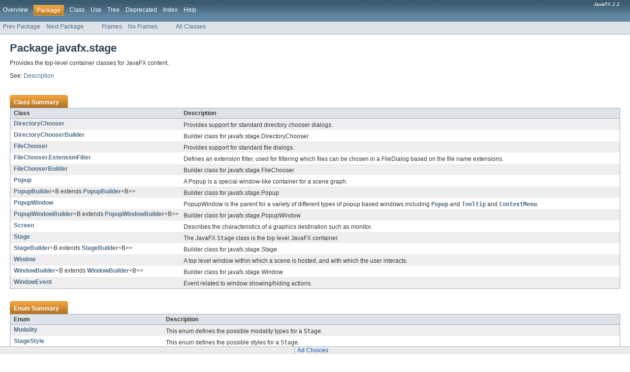

--- FILE ---
content_type: text/html
request_url: https://docs.oracle.com/javafx/2/api/javafx/stage/package-summary.html
body_size: 2267
content:
<!DOCTYPE HTML PUBLIC "-//W3C//DTD HTML 4.01 Transitional//EN" "http://www.w3.org/TR/html4/loose.dtd">
<!-- NewPage -->
<html lang="en">
<head>
<!-- Generated by javadoc (version 1.6.0_51) on Mon Dec 09 16:14:09 PST 2013 -->
<title>javafx.stage (JavaFX 2.2)</title>
<meta name="date" content="2013-12-09">
<link rel="stylesheet" type="text/css" href="../../stylesheet.css" title="Style">
<script>window.ohcglobal || document.write('<script src="/en/dcommon/js/global.js">\x3C/script>')</script></head>
<body>
<script type="text/javascript"><!--
    if (location.href.indexOf('is-external=true') == -1) {
        parent.document.title="javafx.stage (JavaFX 2.2)";
    }
//-->
</script>
<noscript>
<div>JavaScript is disabled on your browser.</div>
</noscript>
<!-- ========= START OF TOP NAVBAR ======= -->
<div class="topNav"><a name="navbar_top">
<!--   -->
</a><a href="#skip-navbar_top" title="Skip navigation links"></a><a name="navbar_top_firstrow">
<!--   -->
</a>
<ul class="navList" title="Navigation">
<li><a href="../../overview-summary.html">Overview</a></li>
<li class="navBarCell1Rev">Package</li>
<li>Class</li>
<li><a href="package-use.html">Use</a></li>
<li><a href="package-tree.html">Tree</a></li>
<li><a href="../../deprecated-list.html">Deprecated</a></li>
<li><a href="../../index-all.html">Index</a></li>
<li><a href="../../help-doc.html">Help</a></li>
</ul>
<div class="aboutLanguage"><em>JavaFX&nbsp;2.2</em></div>
</div>
<div class="subNav">
<ul class="navList">
<li><a href="../../javafx/scene/web/package-summary.html">Prev Package</a></li>
<li><a href="../../javafx/util/package-summary.html">Next Package</a></li>
</ul>
<ul class="navList">
<li><a href="../../index.html?javafx/stage/package-summary.html" target="_top">Frames</a></li>
<li><a href="package-summary.html" target="_top">No Frames</a></li>
</ul>
<ul class="navList" id="allclasses_navbar_top">
<li><a href="../../allclasses-noframe.html">All Classes</a></li>
</ul>
<div>
<script type="text/javascript"><!--
  allClassesLink = document.getElementById("allclasses_navbar_top");
  if(window==top) {
    allClassesLink.style.display = "block";
  }
  else {
    allClassesLink.style.display = "none";
  }
  //-->
</script>
</div>
<a name="skip-navbar_top">
<!--   -->
</a></div>
<!-- ========= END OF TOP NAVBAR ========= -->
<div class="header">
<h1 title="Package" class="title">Package&nbsp;javafx.stage</h1>
<div class="docSummary">
<div class="block">Provides the top-level container classes for JavaFX content.</div>
</div>
<p>See:&nbsp;<a href="#package_description">Description</a></p>
</div>
<div class="contentContainer">
<ul class="blockList">
<li class="blockList">
<table class="packageSummary" border="0" cellpadding="3" cellspacing="0" summary="Class Summary table, listing classes, and an explanation">
<caption><span>Class Summary</span><span class="tabEnd">&nbsp;</span></caption>
<tr>
<th class="colFirst" scope="col">Class</th>
<th class="colLast" scope="col">Description</th>
</tr>
<tbody>
<tr class="altColor">
<td class="colFirst"><a href="../../javafx/stage/DirectoryChooser.html" title="class in javafx.stage">DirectoryChooser</a></td>
<td class="colLast">
<div class="block">Provides support for standard directory chooser dialogs.</div>
</td>
</tr>
<tr class="rowColor">
<td class="colFirst"><a href="../../javafx/stage/DirectoryChooserBuilder.html" title="class in javafx.stage">DirectoryChooserBuilder</a></td>
<td class="colLast">
<div class="block">Builder class for javafx.stage.DirectoryChooser</div>
</td>
</tr>
<tr class="altColor">
<td class="colFirst"><a href="../../javafx/stage/FileChooser.html" title="class in javafx.stage">FileChooser</a></td>
<td class="colLast">
<div class="block">Provides support for standard file dialogs.</div>
</td>
</tr>
<tr class="rowColor">
<td class="colFirst"><a href="../../javafx/stage/FileChooser.ExtensionFilter.html" title="class in javafx.stage">FileChooser.ExtensionFilter</a></td>
<td class="colLast">
<div class="block">Defines an extension filter, used for filtering which files can be chosen
 in a FileDialog based on the file name extensions.</div>
</td>
</tr>
<tr class="altColor">
<td class="colFirst"><a href="../../javafx/stage/FileChooserBuilder.html" title="class in javafx.stage">FileChooserBuilder</a></td>
<td class="colLast">
<div class="block">Builder class for javafx.stage.FileChooser</div>
</td>
</tr>
<tr class="rowColor">
<td class="colFirst"><a href="../../javafx/stage/Popup.html" title="class in javafx.stage">Popup</a></td>
<td class="colLast">
<div class="block">A Popup is a special window-like container for a scene graph.</div>
</td>
</tr>
<tr class="altColor">
<td class="colFirst"><a href="../../javafx/stage/PopupBuilder.html" title="class in javafx.stage">PopupBuilder</a>&lt;B extends <a href="../../javafx/stage/PopupBuilder.html" title="class in javafx.stage">PopupBuilder</a>&lt;B&gt;&gt;</td>
<td class="colLast">
<div class="block">Builder class for javafx.stage.Popup</div>
</td>
</tr>
<tr class="rowColor">
<td class="colFirst"><a href="../../javafx/stage/PopupWindow.html" title="class in javafx.stage">PopupWindow</a></td>
<td class="colLast">
<div class="block">PopupWindow is the parent for a variety of different types of popup
 based windows including <a href="../../javafx/stage/Popup.html" title="class in javafx.stage"><code>Popup</code></a> and <a href="../../javafx/scene/control/Tooltip.html" title="class in javafx.scene.control"><code>Tooltip</code></a>
 and <a href="../../javafx/scene/control/ContextMenu.html" title="class in javafx.scene.control"><code>ContextMenu</code></a>.</div>
</td>
</tr>
<tr class="altColor">
<td class="colFirst"><a href="../../javafx/stage/PopupWindowBuilder.html" title="class in javafx.stage">PopupWindowBuilder</a>&lt;B extends <a href="../../javafx/stage/PopupWindowBuilder.html" title="class in javafx.stage">PopupWindowBuilder</a>&lt;B&gt;&gt;</td>
<td class="colLast">
<div class="block">Builder class for javafx.stage.PopupWindow</div>
</td>
</tr>
<tr class="rowColor">
<td class="colFirst"><a href="../../javafx/stage/Screen.html" title="class in javafx.stage">Screen</a></td>
<td class="colLast">
<div class="block">Describes the characteristics of a graphics destination such as monitor.</div>
</td>
</tr>
<tr class="altColor">
<td class="colFirst"><a href="../../javafx/stage/Stage.html" title="class in javafx.stage">Stage</a></td>
<td class="colLast">
<div class="block">The JavaFX <code>Stage</code> class is the top level JavaFX container.</div>
</td>
</tr>
<tr class="rowColor">
<td class="colFirst"><a href="../../javafx/stage/StageBuilder.html" title="class in javafx.stage">StageBuilder</a>&lt;B extends <a href="../../javafx/stage/StageBuilder.html" title="class in javafx.stage">StageBuilder</a>&lt;B&gt;&gt;</td>
<td class="colLast">
<div class="block">Builder class for javafx.stage.Stage</div>
</td>
</tr>
<tr class="altColor">
<td class="colFirst"><a href="../../javafx/stage/Window.html" title="class in javafx.stage">Window</a></td>
<td class="colLast">
<div class="block">
     A top level window within which a scene is hosted, and with which the user
     interacts.</div>
</td>
</tr>
<tr class="rowColor">
<td class="colFirst"><a href="../../javafx/stage/WindowBuilder.html" title="class in javafx.stage">WindowBuilder</a>&lt;B extends <a href="../../javafx/stage/WindowBuilder.html" title="class in javafx.stage">WindowBuilder</a>&lt;B&gt;&gt;</td>
<td class="colLast">
<div class="block">Builder class for javafx.stage.Window</div>
</td>
</tr>
<tr class="altColor">
<td class="colFirst"><a href="../../javafx/stage/WindowEvent.html" title="class in javafx.stage">WindowEvent</a></td>
<td class="colLast">
<div class="block">Event related to window showing/hiding actions.</div>
</td>
</tr>
</tbody>
</table>
</li>
<li class="blockList">
<table class="packageSummary" border="0" cellpadding="3" cellspacing="0" summary="Enum Summary table, listing enums, and an explanation">
<caption><span>Enum Summary</span><span class="tabEnd">&nbsp;</span></caption>
<tr>
<th class="colFirst" scope="col">Enum</th>
<th class="colLast" scope="col">Description</th>
</tr>
<tbody>
<tr class="altColor">
<td class="colFirst"><a href="../../javafx/stage/Modality.html" title="enum in javafx.stage">Modality</a></td>
<td class="colLast">
<div class="block">This enum defines the possible modality types for a <code>Stage</code>.</div>
</td>
</tr>
<tr class="rowColor">
<td class="colFirst"><a href="../../javafx/stage/StageStyle.html" title="enum in javafx.stage">StageStyle</a></td>
<td class="colLast">
<div class="block">This enum defines the possible styles for a <code>Stage</code>.</div>
</td>
</tr>
</tbody>
</table>
</li>
</ul>
<a name="package_description">
<!--   -->
</a>
<h2 title="Package javafx.stage Description">Package javafx.stage Description</h2>
<div class="block"><p>Provides the top-level container classes for JavaFX content.</p></div>
</div>
<!-- ======= START OF BOTTOM NAVBAR ====== -->
<div class="bottomNav"><a name="navbar_bottom">
<!--   -->
</a><a href="#skip-navbar_bottom" title="Skip navigation links"></a><a name="navbar_bottom_firstrow">
<!--   -->
</a>
<ul class="navList" title="Navigation">
<li><a href="../../overview-summary.html">Overview</a></li>
<li class="navBarCell1Rev">Package</li>
<li>Class</li>
<li><a href="package-use.html">Use</a></li>
<li><a href="package-tree.html">Tree</a></li>
<li><a href="../../deprecated-list.html">Deprecated</a></li>
<li><a href="../../index-all.html">Index</a></li>
<li><a href="../../help-doc.html">Help</a></li>
</ul>
<div class="aboutLanguage"><em>JavaFX&nbsp;2.2</em></div>
</div>
<div class="subNav">
<ul class="navList">
<li><a href="../../javafx/scene/web/package-summary.html">Prev Package</a></li>
<li><a href="../../javafx/util/package-summary.html">Next Package</a></li>
</ul>
<ul class="navList">
<li><a href="../../index.html?javafx/stage/package-summary.html" target="_top">Frames</a></li>
<li><a href="package-summary.html" target="_top">No Frames</a></li>
</ul>
<ul class="navList" id="allclasses_navbar_bottom">
<li><a href="../../allclasses-noframe.html">All Classes</a></li>
</ul>
<div>
<script type="text/javascript"><!--
  allClassesLink = document.getElementById("allclasses_navbar_bottom");
  if(window==top) {
    allClassesLink.style.display = "block";
  }
  else {
    allClassesLink.style.display = "none";
  }
  //-->
</script>
</div>
<a name="skip-navbar_bottom">
<!--   -->
</a></div>
<!-- ======== END OF BOTTOM NAVBAR ======= -->
<p class="legalCopy"><small><small><a href=http://docs.oracle.com/javase/7/docs/legal/cpyr.html>Copyright</a> (c) 2008, 2014, Oracle and/or its affiliates. All rights reserved.</small></small></p>
</body>
</html>
